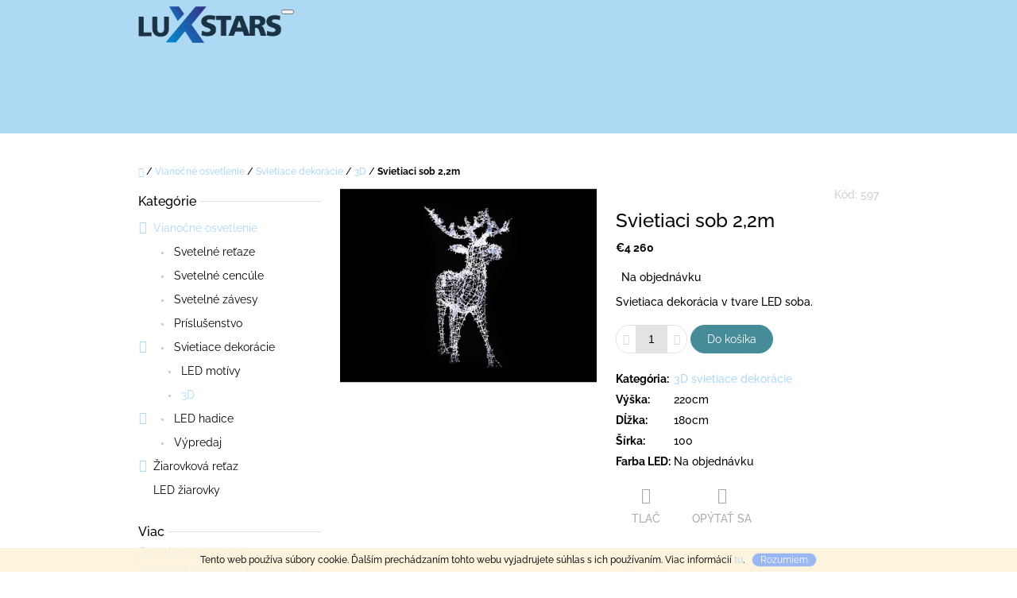

--- FILE ---
content_type: text/html; charset=utf-8
request_url: https://www.luxstars.sk/svietiaci-sob-2-2m/
body_size: 23223
content:
<!doctype html><html lang="sk" dir="ltr" class="header-background-light external-fonts-loaded"><head><meta charset="utf-8" /><meta name="viewport" content="width=device-width,initial-scale=1" /><title>Svietiaci sob 2,2m | luxstars.sk</title><link rel="preconnect" href="https://cdn.myshoptet.com" /><link rel="dns-prefetch" href="https://cdn.myshoptet.com" /><link rel="preload" href="https://cdn.myshoptet.com/prj/dist/master/cms/libs/jquery/jquery-1.11.3.min.js" as="script" /><link href="https://cdn.myshoptet.com/prj/dist/master/cms/templates/frontend_templates/shared/css/font-face/raleway.css" rel="stylesheet"><link href="https://cdn.myshoptet.com/prj/dist/master/shop/dist/font-shoptet-10.css.8c2408abe456ea0fcfd3.css" rel="stylesheet"><script>
dataLayer = [];
dataLayer.push({'shoptet' : {
    "pageId": 726,
    "pageType": "productDetail",
    "currency": "EUR",
    "currencyInfo": {
        "decimalSeparator": ",",
        "exchangeRate": 1,
        "priceDecimalPlaces": 2,
        "symbol": "\u20ac",
        "symbolLeft": 1,
        "thousandSeparator": " "
    },
    "language": "sk",
    "projectId": 346995,
    "product": {
        "id": 357,
        "guid": "dc1271a8-8319-11ea-8603-ecf4bbd79d2f",
        "hasVariants": false,
        "codes": [
            {
                "code": 597
            }
        ],
        "code": "597",
        "name": "Svietiaci sob 2,2m",
        "appendix": "",
        "weight": "0",
        "currentCategory": "Viano\u010dn\u00e9 osvetlenie | Svietiace dekor\u00e1cie LED | 3D svietiace dekor\u00e1cie",
        "currentCategoryGuid": "8e01d194-6a8e-11ea-90ab-b8ca3a6a5ac4",
        "defaultCategory": "Viano\u010dn\u00e9 osvetlenie | Svietiace dekor\u00e1cie LED | 3D svietiace dekor\u00e1cie",
        "defaultCategoryGuid": "8e01d194-6a8e-11ea-90ab-b8ca3a6a5ac4",
        "currency": "EUR",
        "priceWithVat": 4260
    },
    "cartInfo": {
        "id": null,
        "freeShipping": false,
        "freeShippingFrom": 100,
        "leftToFreeGift": {
            "formattedPrice": "\u20ac0",
            "priceLeft": 0
        },
        "freeGift": false,
        "leftToFreeShipping": {
            "priceLeft": 100,
            "dependOnRegion": 0,
            "formattedPrice": "\u20ac100"
        },
        "discountCoupon": [],
        "getNoBillingShippingPrice": {
            "withoutVat": 0,
            "vat": 0,
            "withVat": 0
        },
        "cartItems": [],
        "taxMode": "ORDINARY"
    },
    "cart": [],
    "customer": {
        "priceRatio": 1,
        "priceListId": 1,
        "groupId": null,
        "registered": false,
        "mainAccount": false
    }
}});
</script>
<meta property="og:type" content="website"><meta property="og:site_name" content="luxstars.sk"><meta property="og:url" content="https://www.luxstars.sk/svietiaci-sob-2-2m/"><meta property="og:title" content="Svietiaci sob 2,2m | luxstars.sk"><meta name="author" content="LUXSTARS"><meta name="web_author" content="Shoptet.sk"><meta name="dcterms.rightsHolder" content="www.luxstars.sk"><meta name="robots" content="index,follow"><meta property="og:image" content="https://cdn.myshoptet.com/usr/www.luxstars.sk/user/shop/big/357_sob-2m.jpg?678e7392"><meta property="og:description" content="Svietiaci sob v 3D prevedení. Farbu dekorácie je možné na voliť podľa predstáv. Vianočné 3D osvetlenie."><meta name="description" content="Svietiaci sob v 3D prevedení. Farbu dekorácie je možné na voliť podľa predstáv. Vianočné 3D osvetlenie."><meta property="product:price:amount" content="4260"><meta property="product:price:currency" content="EUR"><style>:root {--color-primary: #add9f5;--color-primary-h: 203;--color-primary-s: 78%;--color-primary-l: 82%;--color-primary-hover: #4280a8;--color-primary-hover-h: 204;--color-primary-hover-s: 44%;--color-primary-hover-l: 46%;--color-secondary: #468c98;--color-secondary-h: 189;--color-secondary-s: 37%;--color-secondary-l: 44%;--color-secondary-hover: #a7dce6;--color-secondary-hover-h: 190;--color-secondary-hover-s: 56%;--color-secondary-hover-l: 78%;--color-tertiary: #8eaff0;--color-tertiary-h: 220;--color-tertiary-s: 77%;--color-tertiary-l: 75%;--color-tertiary-hover: #402588;--color-tertiary-hover-h: 256;--color-tertiary-hover-s: 57%;--color-tertiary-hover-l: 34%;--color-header-background: #ffffff;--template-font: "Raleway";--template-headings-font: "Raleway";--header-background-url: url("[data-uri]");--cookies-notice-background: #1A1937;--cookies-notice-color: #F8FAFB;--cookies-notice-button-hover: #f5f5f5;--cookies-notice-link-hover: #27263f;--templates-update-management-preview-mode-content: "Náhľad aktualizácií šablóny je aktívny pre váš prehliadač."}</style>
    
    <link href="https://cdn.myshoptet.com/prj/dist/master/shop/dist/main-10.less.8da77c2cd1fc147978a0.css" rel="stylesheet" />
            <link href="https://cdn.myshoptet.com/prj/dist/master/shop/dist/mobile-header-v1-10.less.555a70b2576ed56d92ba.css" rel="stylesheet" />
    
    <script>var shoptet = shoptet || {};</script>
    <script src="https://cdn.myshoptet.com/prj/dist/master/shop/dist/main-3g-header.js.05f199e7fd2450312de2.js"></script>
<!-- User include --><!-- /User include --><link rel="shortcut icon" href="/favicon.ico" type="image/x-icon" /><link rel="canonical" href="https://www.luxstars.sk/svietiaci-sob-2-2m/" />    <!-- Global site tag (gtag.js) - Google Analytics -->
    <script async src="https://www.googletagmanager.com/gtag/js?id=UA-69801825-1"></script>
    <script>
        
        window.dataLayer = window.dataLayer || [];
        function gtag(){dataLayer.push(arguments);}
        

        
        gtag('js', new Date());

                gtag('config', 'UA-69801825-1', { 'groups': "UA" });
        
        
        
        
        
        
        
        
                gtag('set', 'currency', 'EUR');

        gtag('event', 'view_item', {
            "send_to": "UA",
            "items": [
                {
                    "id": "597",
                    "name": "Svietiaci sob 2,2m",
                    "category": "Viano\u010dn\u00e9 osvetlenie \/ Svietiace dekor\u00e1cie LED \/ 3D svietiace dekor\u00e1cie",
                                                            "price": 4260
                }
            ]
        });
        
        
        
        
        
        
        
        
        
        
        
        
        document.addEventListener('DOMContentLoaded', function() {
            if (typeof shoptet.tracking !== 'undefined') {
                for (var id in shoptet.tracking.bannersList) {
                    gtag('event', 'view_promotion', {
                        "send_to": "UA",
                        "promotions": [
                            {
                                "id": shoptet.tracking.bannersList[id].id,
                                "name": shoptet.tracking.bannersList[id].name,
                                "position": shoptet.tracking.bannersList[id].position
                            }
                        ]
                    });
                }
            }

            shoptet.consent.onAccept(function(agreements) {
                if (agreements.length !== 0) {
                    console.debug('gtag consent accept');
                    var gtagConsentPayload =  {
                        'ad_storage': agreements.includes(shoptet.config.cookiesConsentOptPersonalisation)
                            ? 'granted' : 'denied',
                        'analytics_storage': agreements.includes(shoptet.config.cookiesConsentOptAnalytics)
                            ? 'granted' : 'denied',
                                                                                                'ad_user_data': agreements.includes(shoptet.config.cookiesConsentOptPersonalisation)
                            ? 'granted' : 'denied',
                        'ad_personalization': agreements.includes(shoptet.config.cookiesConsentOptPersonalisation)
                            ? 'granted' : 'denied',
                        };
                    console.debug('update consent data', gtagConsentPayload);
                    gtag('consent', 'update', gtagConsentPayload);
                    dataLayer.push(
                        { 'event': 'update_consent' }
                    );
                }
            });
        });
    </script>
</head>
    <body class="desktop id-726 in-3d-svietiace-dekoracie template-10 type-product type-detail multiple-columns-body columns-3 ums_forms_redesign--off ums_a11y_category_page--on ums_discussion_rating_forms--off ums_flags_display_unification--on ums_a11y_login--on mobile-header-version-1"><noscript>
    <style>
        #header {
            padding-top: 0;
            position: relative !important;
            top: 0;
        }
        .header-navigation {
            position: relative !important;
        }
        .overall-wrapper {
            margin: 0 !important;
        }
        body:not(.ready) {
            visibility: visible !important;
        }
    </style>
    <div class="no-javascript">
        <div class="no-javascript__title">Musíte zmeniť nastavenie vášho prehliadača</div>
        <div class="no-javascript__text">Pozrite sa na: <a href="https://www.google.com/support/bin/answer.py?answer=23852">Ako povoliť JavaScript vo vašom prehliadači</a>.</div>
        <div class="no-javascript__text">Ak používate software na blokovanie reklám, možno bude potrebné, aby ste povolili JavaScript z tejto stránky.</div>
        <div class="no-javascript__text">Ďakujeme.</div>
    </div>
</noscript>

        <div id="fb-root"></div>
        <script>
            window.fbAsyncInit = function() {
                FB.init({
//                    appId            : 'your-app-id',
                    autoLogAppEvents : true,
                    xfbml            : true,
                    version          : 'v19.0'
                });
            };
        </script>
        <script async defer crossorigin="anonymous" src="https://connect.facebook.net/sk_SK/sdk.js"></script>    <div class="cookie-ag-wrap">
        <div class="site-msg cookies" data-testid="cookiePopup" data-nosnippet>
            <form action="">
                Tento web používa súbory cookie. Ďalším prechádzaním tohto webu vyjadrujete súhlas s ich používaním. Viac informácií <a href="http://www.luxstars.sk/podmienky-ochrany-osobnych-udajov/" target="\">tu</a>.
                <button type="submit" class="btn btn-xs btn-default CookiesOK" data-cookie-notice-ttl="14" data-testid="buttonCookieSubmit">Rozumiem</button>
            </form>
        </div>
            </div>
<a href="#content" class="skip-link sr-only">Prejsť na obsah</a><div class="overall-wrapper">
    <div class="user-action">
                    <div class="user-action-in">
            <div id="login" class="user-action-login popup-widget login-widget" role="dialog" aria-labelledby="loginHeading">
        <div class="popup-widget-inner">
                            <h2 id="loginHeading">Prihlásenie k vášmu účtu</h2><div id="customerLogin"><form action="/action/Customer/Login/" method="post" id="formLoginIncluded" class="csrf-enabled formLogin" data-testid="formLogin"><input type="hidden" name="referer" value="" /><div class="form-group"><div class="input-wrapper email js-validated-element-wrapper no-label"><input type="email" name="email" class="form-control" autofocus placeholder="E-mailová adresa (napr. jan@novak.sk)" data-testid="inputEmail" autocomplete="email" required /></div></div><div class="form-group"><div class="input-wrapper password js-validated-element-wrapper no-label"><input type="password" name="password" class="form-control" placeholder="Heslo" data-testid="inputPassword" autocomplete="current-password" required /><span class="no-display">Nemôžete vyplniť toto pole</span><input type="text" name="surname" value="" class="no-display" /></div></div><div class="form-group"><div class="login-wrapper"><button type="submit" class="btn btn-secondary btn-text btn-login" data-testid="buttonSubmit">Prihlásiť sa</button><div class="password-helper"><a href="/registracia/" data-testid="signup" rel="nofollow">Nová registrácia</a><a href="/klient/zabudnute-heslo/" rel="nofollow">Zabudnuté heslo</a></div></div></div></form>
</div>                    </div>
    </div>

                <div id="cart-widget" class="user-action-cart popup-widget cart-widget loader-wrapper" data-testid="popupCartWidget" role="dialog" aria-hidden="true">
    <div class="popup-widget-inner cart-widget-inner place-cart-here">
        <div class="loader-overlay">
            <div class="loader"></div>
        </div>
    </div>

    <div class="cart-widget-button">
        <a href="/kosik/" class="btn btn-conversion" id="continue-order-button" rel="nofollow" data-testid="buttonNextStep">Pokračovať do košíka</a>
    </div>
</div>
    
        <div class="user-action-search popup-widget search-widget"  itemscope itemtype="https://schema.org/WebSite" data-testid="searchWidget">
        <meta itemprop="headline" content="3D svietiace dekorácie"/><meta itemprop="url" content="https://www.luxstars.sk"/><meta itemprop="text" content="Svietiaci sob v 3D prevedení. Farbu dekorácie je možné na voliť podľa predstáv. Vianočné 3D osvetlenie."/>        <div class="popup-widget-inner">
            <div class="search"><h2>Čo potrebujete nájsť?</h2><form action="/action/ProductSearch/prepareString/" method="post"
    id="formSearchForm" class="search-form compact-form js-search-main"
    itemprop="potentialAction" itemscope itemtype="https://schema.org/SearchAction" data-testid="searchForm">
    <fieldset>
        <meta itemprop="target"
            content="https://www.luxstars.sk/vyhladavanie/?string={string}"/>
        <input type="hidden" name="language" value="sk"/>
        
            
<input
    type="search"
    name="string"
        class="query-input form-control search-input js-search-input lg"
    placeholder="Napíšte, čo hľadáte"
    autocomplete="off"
    required
    itemprop="query-input"
    aria-label="Vyhľadávanie"
    data-testid="searchInput"
>
            <button type="submit" class="btn btn-default btn-arrow-right btn-lg" data-testid="searchBtn"><span class="sr-only">Hľadať</span></button>
        
    </fieldset>
</form>
<h3>Odporúčame</h3><div class="recommended-products"><a href="#" class="browse next"><span class="sr-only">Nasledujúce</span></a><a href="#" class="browse prev inactive"><span class="sr-only">Predchádzajúce</span></a><div class="indicator"><div></div></div><div class="row active"><div class="col-sm-4"><a href="/svetelna-retaz-led-studena-biela-10m-100-led/" class="recommended-product"><img src="data:image/svg+xml,%3Csvg%20width%3D%22100%22%20height%3D%22100%22%20xmlns%3D%22http%3A%2F%2Fwww.w3.org%2F2000%2Fsvg%22%3E%3C%2Fsvg%3E" alt="svetelna retaz 10m 100led biela" width="100" height="100"  data-src="https://cdn.myshoptet.com/usr/www.luxstars.sk/user/shop/related/225-2_svetelna-retaz-10m-100led-biela.jpg?678e7392" fetchpriority="low" />                        <span class="p-bottom">
                            <strong class="name" data-testid="productCardName">  Svetelná reťaz LED studená biela 10m 100 LED</strong>

                                                            <strong class="price price-final" data-testid="productCardPrice">€45</strong>
                            
                                                    </span>
</a></div><div class="col-sm-4"><a href="/svetelna-retaz-led-tepla-biela-flash-10m-100-led/" class="recommended-product"><img src="data:image/svg+xml,%3Csvg%20width%3D%22100%22%20height%3D%22100%22%20xmlns%3D%22http%3A%2F%2Fwww.w3.org%2F2000%2Fsvg%22%3E%3C%2Fsvg%3E" alt="svetelna retaz 10m 100led tepla biela flash ww 1" width="100" height="100"  data-src="https://cdn.myshoptet.com/usr/www.luxstars.sk/user/shop/related/213_svetelna-retaz-10m-100led-tepla-biela-flash-ww-1.jpg?678e7392" fetchpriority="low" />                        <span class="p-bottom">
                            <strong class="name" data-testid="productCardName">  Svetelná reťaz LED teplá biela FLASH 10m 100 LED</strong>

                                                            <strong class="price price-final" data-testid="productCardPrice">€50</strong>
                            
                                                    </span>
</a></div><div class="col-sm-4"><a href="/led-hadica-studena-biela/" class="recommended-product"><img src="data:image/svg+xml,%3Csvg%20width%3D%22100%22%20height%3D%22100%22%20xmlns%3D%22http%3A%2F%2Fwww.w3.org%2F2000%2Fsvg%22%3E%3C%2Fsvg%3E" alt="Svetelná hadica studená biela" width="100" height="100"  data-src="https://cdn.myshoptet.com/usr/www.luxstars.sk/user/shop/related/234_svetelna-hadica-studena-biela.jpg?678e7392" fetchpriority="low" />                        <span class="p-bottom">
                            <strong class="name" data-testid="productCardName">  LED hadica studená biela <span class="product-appendix"> Svetelná hadica</span></strong>

                                                            <strong class="price price-final" data-testid="productCardPrice">€6</strong>
                            
                                                    </span>
</a></div></div><div class="row"><div class="col-sm-4"><a href="/led-cencule-tepla-biela-2400k-2x0-8m-152led/" class="recommended-product"><img src="data:image/svg+xml,%3Csvg%20width%3D%22100%22%20height%3D%22100%22%20xmlns%3D%22http%3A%2F%2Fwww.w3.org%2F2000%2Fsvg%22%3E%3C%2Fsvg%3E" alt="svetelne cencule 2x08m tepla biela cierny kabel" width="100" height="100"  data-src="https://cdn.myshoptet.com/usr/www.luxstars.sk/user/shop/related/270-8_svetelne-cencule-2x08m-tepla-biela-cierny-kabel.jpg?678fa89f" fetchpriority="low" />                        <span class="p-bottom">
                            <strong class="name" data-testid="productCardName">  LED cencúle teplá biela 2400K 2x0,8m 152LED <span class="product-appendix"> LED Svetelné cencúle</span></strong>

                                                            <strong class="price price-final" data-testid="productCardPrice">€54</strong>
                            
                                                    </span>
</a></div><div class="col-sm-4"><a href="/led-cencule-studena-biela-6500k-2x0-4m-76led/" class="recommended-product"><img src="data:image/svg+xml,%3Csvg%20width%3D%22100%22%20height%3D%22100%22%20xmlns%3D%22http%3A%2F%2Fwww.w3.org%2F2000%2Fsvg%22%3E%3C%2Fsvg%3E" alt="svetelne cencule 2x04m studena biela cieny kabel" width="100" height="100"  data-src="https://cdn.myshoptet.com/usr/www.luxstars.sk/user/shop/related/258-9_svetelne-cencule-2x04m-studena-biela-cieny-kabel.jpg?678e7cba" fetchpriority="low" />                        <span class="p-bottom">
                            <strong class="name" data-testid="productCardName">  LED cencúle studená biela 6500K 2x0,4m 76LED <span class="product-appendix"> LED Svetelné cencúle</span></strong>

                                                            <strong class="price price-final" data-testid="productCardPrice">€55</strong>
                            
                                                    </span>
</a></div><div class="col-sm-4"><a href="/svetelna-retaz-led-studena-biela-flash-10m-100-led/" class="recommended-product"><img src="data:image/svg+xml,%3Csvg%20width%3D%22100%22%20height%3D%22100%22%20xmlns%3D%22http%3A%2F%2Fwww.w3.org%2F2000%2Fsvg%22%3E%3C%2Fsvg%3E" alt="svetelna retaz 10m 100led flash" width="100" height="100"  data-src="https://cdn.myshoptet.com/usr/www.luxstars.sk/user/shop/related/222-2_svetelna-retaz-10m-100led-flash.jpg?678e7392" fetchpriority="low" />                        <span class="p-bottom">
                            <strong class="name" data-testid="productCardName">  Svetelná reťaz LED studená biela FLASH 10m 100 LED</strong>

                                                            <strong class="price price-final" data-testid="productCardPrice">€50</strong>
                            
                                                    </span>
</a></div></div><div class="row"><div class="col-sm-4"><a href="/svetelne-cencule-studena-biela-6500k-2x0-4m-flash-76-led/" class="recommended-product"><img src="data:image/svg+xml,%3Csvg%20width%3D%22100%22%20height%3D%22100%22%20xmlns%3D%22http%3A%2F%2Fwww.w3.org%2F2000%2Fsvg%22%3E%3C%2Fsvg%3E" alt="svetelne cencule 2x04m studena biela flash cieny kabel" width="100" height="100"  data-src="https://cdn.myshoptet.com/usr/www.luxstars.sk/user/shop/related/255-9_svetelne-cencule-2x04m-studena-biela-flash-cieny-kabel.jpg?678e8546" fetchpriority="low" />                        <span class="p-bottom">
                            <strong class="name" data-testid="productCardName">  Svetelné cencúle studená biela 6500k 2x0,4m FLASH 76 LED <span class="product-appendix"> LED Svetelné cencúle</span></strong>

                                                            <strong class="price price-final" data-testid="productCardPrice">€55</strong>
                            
                                                    </span>
</a></div><div class="col-sm-4 active"><a href="/led-hadica-tepla-biela/" class="recommended-product"><img src="data:image/svg+xml,%3Csvg%20width%3D%22100%22%20height%3D%22100%22%20xmlns%3D%22http%3A%2F%2Fwww.w3.org%2F2000%2Fsvg%22%3E%3C%2Fsvg%3E" alt="Svetelná hadica teplá biela " width="100" height="100"  data-src="https://cdn.myshoptet.com/usr/www.luxstars.sk/user/shop/related/237_svetelna-hadica-tepla-biela.jpg?678e7392" fetchpriority="low" />                        <span class="p-bottom">
                            <strong class="name" data-testid="productCardName">  LED hadica teplá biela <span class="product-appendix"> Svetelná hadica</span></strong>

                                                            <strong class="price price-final" data-testid="productCardPrice">€6</strong>
                            
                                                    </span>
</a></div><div class="col-sm-4"><a href="/led-motiv-luxor/" class="recommended-product"><img src="data:image/svg+xml,%3Csvg%20width%3D%22100%22%20height%3D%22100%22%20xmlns%3D%22http%3A%2F%2Fwww.w3.org%2F2000%2Fsvg%22%3E%3C%2Fsvg%3E" alt="LED dekor luxor" width="100" height="100"  data-src="https://cdn.myshoptet.com/usr/www.luxstars.sk/user/shop/related/396_led-dekor-luxor.jpg?678e7392" fetchpriority="low" />                        <span class="p-bottom">
                            <strong class="name" data-testid="productCardName">  LED motív LUXOR <span class="product-appendix"> Svetelný motív</span></strong>

                                                            <strong class="price price-final" data-testid="productCardPrice">€395</strong>
                            
                                                    </span>
</a></div></div></div></div>
        </div>
    </div>
</div>
            </div>
<header id="header"><div class="container navigation-wrapper">
    <div class="header-navigation">
        <div>
            <div class="site-name"><a href="/" data-testid="linkWebsiteLogo"><img src="https://cdn.myshoptet.com/usr/www.luxstars.sk/user/logos/luxstars-logo2-2025-mini.png" alt="LUXSTARS" fetchpriority="low" /></a></div>            
    <div class="navigation-buttons">
                <a href="#" class="toggle-window" data-target="search" data-hover="true" data-testid="linkSearchIcon"><span class="sr-only">Hľadať</span></a>
                                    <button class="top-nav-button top-nav-button-login toggle-window" type="button" data-target="login" data-hover="true" aria-haspopup="dialog" aria-expanded="false" aria-controls="login" data-testid="signin">
                    <span class="sr-only">Prihlásenie</span>
                </button>
                            <a href="/kosik/" class="toggle-window cart-count" data-hover="true" data-target="cart" data-redirect="true" data-testid="headerCart" rel="nofollow" aria-haspopup="dialog" aria-expanded="false" aria-controls="cart-widget">
            <span class="sr-only">Nákupný košík</span>
                    </a>
        <a href="#" class="toggle-window" data-target="navigation" data-hover="true" data-testid="hamburgerMenu"><span class="sr-only">Menu</span></a>
    </div>

            <nav id="navigation" class="hovered-nav" aria-label="Hlavné menu" data-collapsible="true"><div class="navigation-in menu"><ul class="menu-level-1" role="menubar" data-testid="headerMenuItems"><li class="menu-item-673 ext" role="none"><a href="/vianocne-osvetlenie/" data-testid="headerMenuItem" role="menuitem" aria-haspopup="true" aria-expanded="false"><b>Vianočné osvetlenie</b><span class="submenu-arrow"></span></a><ul class="menu-level-2" aria-label="Vianočné osvetlenie" tabindex="-1" role="menu"><li class="menu-item-675" role="none"><a href="/svetelne-retaze/" data-image="https://cdn.myshoptet.com/usr/www.luxstars.sk/user/categories/thumb/profesionalna-svetelna-retaz-10m-100led-2400k-cierny-kabel-1.jpg" data-testid="headerMenuItem" role="menuitem"><span>Svetelné reťaze</span></a>
                        </li><li class="menu-item-676" role="none"><a href="/svetelne-cencule/" data-image="https://cdn.myshoptet.com/usr/www.luxstars.sk/user/categories/thumb/krapniky-cencule-led.jpg" data-testid="headerMenuItem" role="menuitem"><span>Svetelné cencúle</span></a>
                        </li><li class="menu-item-677" role="none"><a href="/svetelne-zavesy/" data-image="https://cdn.myshoptet.com/usr/www.luxstars.sk/user/categories/thumb/led-svetelne-zavesy.jpg" data-testid="headerMenuItem" role="menuitem"><span>Svetelné závesy</span></a>
                        </li><li class="menu-item-783" role="none"><a href="/prislusenstvo/" data-image="https://cdn.myshoptet.com/usr/www.luxstars.sk/user/categories/thumb/rozbocovac-5-vystupov.jpg" data-testid="headerMenuItem" role="menuitem"><span>Príslušenstvo </span></a>
                        </li><li class="menu-item-720" role="none"><a href="/svietiace-dekoracie-led/" data-image="https://cdn.myshoptet.com/usr/www.luxstars.sk/user/categories/thumb/3d_prechodova_gula_biela_2.jpg" data-testid="headerMenuItem" role="menuitem"><span>Svietiace dekorácie</span></a>
                        </li><li class="menu-item-696" role="none"><a href="/led-hadice/" data-image="https://cdn.myshoptet.com/usr/www.luxstars.sk/user/categories/thumb/biela-led-trubica-36-led-1m-had.jpg" data-testid="headerMenuItem" role="menuitem"><span>LED hadice</span></a>
                        </li><li class="menu-item-732" role="none"><a href="/vianocne-osvetlenie-vypredaj/" data-image="https://cdn.myshoptet.com/usr/www.luxstars.sk/user/categories/thumb/vypredaj-vianocne-osvetlenie.jpg" data-testid="headerMenuItem" role="menuitem"><span>Výpredaj</span></a>
                        </li></ul></li>
<li class="menu-item-674 ext" role="none"><a href="/ziarovkova-retaz-e27-led/" data-testid="headerMenuItem" role="menuitem" aria-haspopup="true" aria-expanded="false"><b>Žiarovková reťaz</b><span class="submenu-arrow"></span></a><ul class="menu-level-2" aria-label="Žiarovková reťaz" tabindex="-1" role="menu"><li class="menu-item-714" role="none"><a href="/svetelna-retaz-na-ziarovky-e27/" data-image="https://cdn.myshoptet.com/usr/www.luxstars.sk/user/categories/thumb/svetelna-retaz-ziarovky-e27.jpg" data-testid="headerMenuItem" role="menuitem"><span>Svetelná reťaz na žiarovky E27</span></a>
                        </li><li class="menu-item-702" role="none"><a href="/svetelna-retaz-so-ziarovkami/" data-image="https://cdn.myshoptet.com/usr/www.luxstars.sk/user/categories/thumb/ziarovkova-svetelna-retaz-na-terasu.jpg" data-testid="headerMenuItem" role="menuitem"><span>Svetelná reťaz so žiarovkami</span></a>
                        </li><li class="menu-item-705" role="none"><a href="/kabel-na-ziarovkovu-retaz/" data-image="https://cdn.myshoptet.com/usr/www.luxstars.sk/user/categories/thumb/plochy-zavesny-kabel-e27.jpg" data-testid="headerMenuItem" role="menuitem"><span>Kábel na na žiarovkovú reťaz</span></a>
                        </li></ul></li>
<li class="menu-item-683" role="none"><a href="/led-ziarovky/" data-testid="headerMenuItem" role="menuitem" aria-expanded="false"><b>LED žiarovky</b></a></li>
<li class="menu-item-738 ext" role="none"><a href="/viac/" data-testid="headerMenuItem" role="menuitem" aria-haspopup="true" aria-expanded="false"><b>Viac</b><span class="submenu-arrow"></span></a><ul class="menu-level-2" aria-label="Viac" tabindex="-1" role="menu"><li class="" role="none"><a href="/viac/osvetlenie-terasu/" data-image="https://cdn.myshoptet.com/usr/www.luxstars.sk/user/articles/images/osvetlenie-na-terasu.jpg" data-testid="headerMenuItem" role="menuitem"><span>Osvetlenie na terasu</span></a>
                        </li><li class="" role="none"><a href="/viac/vianocne-osvetlenie-pre-mesta-a-obce/" data-image="https://cdn.myshoptet.com/usr/www.luxstars.sk/user/articles/images/vesele_vianoce_led_motiv.jpg" data-testid="headerMenuItem" role="menuitem"><span>Vianočné osvetlenie pre mestá a obce</span></a>
                        </li><li class="" role="none"><a href="/viac/vianocne-osvetlenie-na-stromcek/" data-image="https://cdn.myshoptet.com/usr/www.luxstars.sk/user/articles/images/osvetlenie-na-vianocny-stromcek.jpg" data-testid="headerMenuItem" role="menuitem"><span>Vianočné osvetlenie na stromček</span></a>
                        </li><li class="" role="none"><a href="/viac/vianocne-osvetlenie-na-dom/" data-image="https://cdn.myshoptet.com/usr/www.luxstars.sk/user/articles/images/osvetlenie_domu.jpg" data-testid="headerMenuItem" role="menuitem"><span>Vianočné osvetlenie na dom</span></a>
                        </li><li class="" role="none"><a href="/viac/o-nas/" data-image="https://cdn.myshoptet.com/usr/www.luxstars.sk/user/articles/images/o-nas-pribeh.jpg" data-testid="headerMenuItem" role="menuitem"><span>O nás </span></a>
                        </li></ul></li>
<li class="menu-item-29" role="none"><a href="/kontakty/" data-testid="headerMenuItem" role="menuitem" aria-expanded="false"><b>Kontakty</b></a></li>
<li class="menu-item-39" role="none"><a href="/obchodne-podmienky/" data-testid="headerMenuItem" role="menuitem" aria-expanded="false"><b>Obchodné podmienky</b></a></li>
<li class="menu-item-27" role="none"><a href="/doprava-a-platba/" data-testid="headerMenuItem" role="menuitem" aria-expanded="false"><b>Doprava a platba</b></a></li>
<li class="menu-item-708" role="none"><a href="/blog/" data-testid="headerMenuItem" role="menuitem" aria-expanded="false"><b>BLOG</b></a></li>
</ul>
    <ul class="navigationActions" role="menu">
                            <li role="none">
                                    <a href="/login/?backTo=%2Fsvietiaci-sob-2-2m%2F" rel="nofollow" data-testid="signin" role="menuitem"><span>Prihlásenie</span></a>
                            </li>
                        </ul>
</div><span class="navigation-close"></span></nav><div class="menu-helper" data-testid="hamburgerMenu"><span>Viac</span></div>
        </div>
    </div>

                </div>
    </header><!-- / header -->

    

<div id="content-wrapper" class="container content-wrapper">
    
                                <div class="breadcrumbs navigation-home-icon-wrapper" itemscope itemtype="https://schema.org/BreadcrumbList">
                                                                            <span id="navigation-first" data-basetitle="LUXSTARS" itemprop="itemListElement" itemscope itemtype="https://schema.org/ListItem">
                <a href="/" itemprop="item" class="navigation-home-icon"><span class="sr-only" itemprop="name">Domov</span></a>
                <span class="navigation-bullet">/</span>
                <meta itemprop="position" content="1" />
            </span>
                                <span id="navigation-1" itemprop="itemListElement" itemscope itemtype="https://schema.org/ListItem">
                <a href="/vianocne-osvetlenie/" itemprop="item" data-testid="breadcrumbsSecondLevel"><span itemprop="name">Vianočné osvetlenie</span></a>
                <span class="navigation-bullet">/</span>
                <meta itemprop="position" content="2" />
            </span>
                                <span id="navigation-2" itemprop="itemListElement" itemscope itemtype="https://schema.org/ListItem">
                <a href="/svietiace-dekoracie-led/" itemprop="item" data-testid="breadcrumbsSecondLevel"><span itemprop="name">Svietiace dekorácie</span></a>
                <span class="navigation-bullet">/</span>
                <meta itemprop="position" content="3" />
            </span>
                                <span id="navigation-3" itemprop="itemListElement" itemscope itemtype="https://schema.org/ListItem">
                <a href="/3d-svietiace-dekoracie/" itemprop="item" data-testid="breadcrumbsSecondLevel"><span itemprop="name">3D</span></a>
                <span class="navigation-bullet">/</span>
                <meta itemprop="position" content="4" />
            </span>
                                            <span id="navigation-4" itemprop="itemListElement" itemscope itemtype="https://schema.org/ListItem" data-testid="breadcrumbsLastLevel">
                <meta itemprop="item" content="https://www.luxstars.sk/svietiaci-sob-2-2m/" />
                <meta itemprop="position" content="5" />
                <span itemprop="name" data-title="Svietiaci sob 2,2m">Svietiaci sob 2,2m <span class="appendix"></span></span>
            </span>
            </div>
            
    <div class="content-wrapper-in">
                                                <aside class="sidebar sidebar-left"  data-testid="sidebarMenu">
                                                                                                <div class="sidebar-inner">
                                                                                                        <div class="box box-bg-variant box-categories">    <div class="skip-link__wrapper">
        <span id="categories-start" class="skip-link__target js-skip-link__target sr-only" tabindex="-1">&nbsp;</span>
        <a href="#categories-end" class="skip-link skip-link--start sr-only js-skip-link--start">Preskočiť kategórie</a>
    </div>

<h4><span>Kategórie</span></h4>


<div id="categories"><div class="categories cat-01 expandable active expanded" id="cat-673"><div class="topic child-active"><a href="/vianocne-osvetlenie/">Vianočné osvetlenie<span class="cat-trigger">&nbsp;</span></a></div>

                    <ul class=" active expanded">
                                        <li >
                <a href="/svetelne-retaze/">
                    Svetelné reťaze
                                    </a>
                                                                </li>
                                <li >
                <a href="/svetelne-cencule/">
                    Svetelné cencúle
                                    </a>
                                                                </li>
                                <li >
                <a href="/svetelne-zavesy/">
                    Svetelné závesy
                                    </a>
                                                                </li>
                                <li >
                <a href="/prislusenstvo/">
                    Príslušenstvo 
                                    </a>
                                                                </li>
                                <li class="
                                 expandable                 expanded                ">
                <a href="/svietiace-dekoracie-led/">
                    Svietiace dekorácie
                    <span class="cat-trigger">&nbsp;</span>                </a>
                                                            

                    <ul class=" active expanded">
                                        <li >
                <a href="/led-motivy-na-stlpy/">
                    LED motívy
                                    </a>
                                                                </li>
                                <li class="
                active                                                 ">
                <a href="/3d-svietiace-dekoracie/">
                    3D
                                    </a>
                                                                </li>
                </ul>
    
                                                </li>
                                <li class="
                                 expandable                                 external">
                <a href="/led-hadice/">
                    LED hadice
                    <span class="cat-trigger">&nbsp;</span>                </a>
                                                            

    
                                                </li>
                                <li >
                <a href="/vianocne-osvetlenie-vypredaj/">
                    Výpredaj
                                    </a>
                                                                </li>
                </ul>
    </div><div class="categories cat-02 expandable external" id="cat-674"><div class="topic"><a href="/ziarovkova-retaz-e27-led/">Žiarovková reťaz<span class="cat-trigger">&nbsp;</span></a></div>

    </div><div class="categories cat-01 expanded" id="cat-683"><div class="topic"><a href="/led-ziarovky/">LED žiarovky<span class="cat-trigger">&nbsp;</span></a></div></div></div>

    <div class="skip-link__wrapper">
        <a href="#categories-start" class="skip-link skip-link--end sr-only js-skip-link--end" tabindex="-1" hidden>Preskočiť kategórie</a>
        <span id="categories-end" class="skip-link__target js-skip-link__target sr-only" tabindex="-1">&nbsp;</span>
    </div>
</div>
                                                                                                                                        <div class="box box-bg-default box-sm box-section3">
                            
        <h4><span>Viac</span></h4>
                    <div class="news-item-widget">
                                <h5 >
                <a href="/viac/osvetlenie-terasu/">Osvetlenie na terasu</a></h5>
                                            </div>
                    <div class="news-item-widget">
                                <h5 >
                <a href="/viac/vianocne-osvetlenie-pre-mesta-a-obce/">Vianočné osvetlenie pre mestá a obce</a></h5>
                                            </div>
                    <div class="news-item-widget">
                                <h5 >
                <a href="/viac/vianocne-osvetlenie-na-stromcek/">Vianočné osvetlenie na stromček</a></h5>
                                            </div>
                    

                    </div>
                                                                                                                                <div class="box box-bg-variant box-sm box-cartButton"><h4><span>Nákupný košík</span></h4>

<div class="cart-overview">
    <a href="/kosik/" class="btn btn-primary" rel="nofollow" data-testid="cartOverview">
        <span class="cart-overview-item-count" data-testid="cartOverviewCount">0</span>ks /
        <span class="cart-overview-final-price" data-testid="cartOverviewPrice">€0</span>
    </a>
</div>
</div>
                                                                                                            <div class="box box-bg-default box-sm box-instagram">    </div>
                                                                                                            <div class="box box-bg-variant box-sm box-facebook">            <div id="facebookWidget">
            <h4><span>Facebook</span></h4>
            <div class="fb-page" data-href="https://www.facebook.com/svetlanaevent/" data-hide-cover="true" data-show-facepile="false" data-show-posts="false" data-width="191" data-height="191" style="overflow:hidden"><div class="fb-xfbml-parse-ignore"><blockquote cite="https://www.facebook.com/svetlanaevent/"><a href="https://www.facebook.com/svetlanaevent/">LUXSTARS</a></blockquote></div></div>

        </div>
    </div>
                                                                    </div>
                                                            </aside>
                            <main id="content" class="content narrow">
                            
<div class="p-detail" itemscope itemtype="https://schema.org/Product">

    
    <meta itemprop="name" content="Svietiaci sob 2,2m" />
    <meta itemprop="category" content="Úvodná stránka &gt; Vianočné osvetlenie &gt; Svietiace dekorácie &gt; 3D &gt; Svietiaci sob 2,2m" />
    <meta itemprop="url" content="https://www.luxstars.sk/svietiaci-sob-2-2m/" />
    <meta itemprop="image" content="https://cdn.myshoptet.com/usr/www.luxstars.sk/user/shop/big/357_sob-2m.jpg?678e7392" />
            <meta itemprop="description" content="Svietiaca dekorácia v tvare LED soba." />
                                            
        <div class="p-detail-inner">

                <form action="/action/Cart/addCartItem/" method="post" id="product-detail-form" class="pr-action clearfix csrf-enabled" data-testid="formProduct">
                            <meta itemprop="productID" content="357" /><meta itemprop="identifier" content="dc1271a8-8319-11ea-8603-ecf4bbd79d2f" /><meta itemprop="sku" content="597" /><span itemprop="offers" itemscope itemtype="https://schema.org/Offer"><meta itemprop="url" content="https://www.luxstars.sk/svietiaci-sob-2-2m/" /><meta itemprop="price" content="4260.00" /><meta itemprop="priceCurrency" content="EUR" /><link itemprop="itemCondition" href="https://schema.org/NewCondition" /></span><input type="hidden" name="productId" value="357" /><input type="hidden" name="priceId" value="372" /><input type="hidden" name="language" value="sk" />

                
                
                <div class="p-image-wrapper">

                    



                    
                    <div class="p-image" style="" data-testid="mainImage">
                        

<a href="https://cdn.myshoptet.com/usr/www.luxstars.sk/user/shop/big/357_sob-2m.jpg?678e7392" class="p-main-image cloud-zoom cbox" data-href="https://cdn.myshoptet.com/usr/www.luxstars.sk/user/shop/orig/357_sob-2m.jpg?678e7392"><img src="https://cdn.myshoptet.com/usr/www.luxstars.sk/user/shop/big/357_sob-2m.jpg?678e7392" alt="sob 2m" width="1024" height="768"  fetchpriority="high" />
</a>                    </div>

                    
                </div>

                
                <div class="p-info-wrapper">
                                                                <div class="p-detail-top">

                            <span class="p-code">
        <span class="p-code-label">Kód:</span>
                    <span>597</span>
            </span>

                        
                        
                    </div>

                    <h1>  Svietiaci sob 2,2m</h1>

                    
                
                    
                                            <div class="price">

                            <div class="p-final-price-wrapper">
                                                                    <strong class="price-final" data-testid="productCardPrice">
            <span class="price-final-holder">
                €4 260
    

        </span>
    </strong>
                                                                                                                                                    <span class="price-measure">
                    
                        </span>
                                    
                                                            </div>

                                                            <div class="availability-wrapper">
                                    

    
    <span class="availability-label" data-testid="labelAvailability">
                    Na objednávku            </span>
    
                                </div>
                            
                        </div>

                        
                        
                                                                        <div class="p-details">
                                                    <div class="p-short-description" data-testid="productCardShortDescr">
                                <p>Svietiaca dekorácia v tvare LED soba.</p>
                            </div>
                                                                    </div>
                
                        
                        
                                                                            
                                                    <div class="add-to-cart" data-testid="divAddToCart">
                                                                
<span class="quantity">
    <span
        class="increase-tooltip js-increase-tooltip"
        data-trigger="manual"
        data-container="body"
        data-original-title="Nie je možné zakúpiť viac než 9999 ks."
        aria-hidden="true"
        role="tooltip"
        data-testid="tooltip">
    </span>

    <span
        class="decrease-tooltip js-decrease-tooltip"
        data-trigger="manual"
        data-container="body"
        data-original-title="Minimálne množstvo, ktoré je možné zakúpiť je 1 ks."
        aria-hidden="true"
        role="tooltip"
        data-testid="tooltip">
    </span>
    <label>
        <input
            type="number"
            name="amount"
            value="1"
            class="amount"
            autocomplete="off"
            data-decimals="0"
                        step="1"
            min="1"
            max="9999"
            aria-label="Množstvo"
            data-testid="cartAmount"/>
    </label>

    <button
        class="increase"
        type="button"
        aria-label="Zvýšiť množstvo o 1"
        data-testid="increase">
            <span class="increase__sign">&plus;</span>
    </button>

    <button
        class="decrease"
        type="button"
        aria-label="Znížiť množstvo o 1"
        data-testid="decrease">
            <span class="decrease__sign">&minus;</span>
    </button>
</span>
                                                                    <button type="submit" class="btn btn-conversion add-to-cart-button" data-testid="buttonAddToCart" aria-label="Do košíka Svietiaci sob 2,2m">Do košíka</button>
                                                            </div>
                        
                                            
                    
                    

                    <div class="p-details-bottom">

                        <div class="p-details">

                            <table class="detail-parameters">
                                                                                                                                <tr>
    <th>
        <span class="row-header-label">
            Kategória<span class="row-header-label-colon">:</span>
        </span>
    </th>
    <td>
        <a href="/3d-svietiace-dekoracie/">3D svietiace dekorácie</a>    </td>
</tr>
            <tr>
            <th>
                <span class="row-header-label">
                                                                        Výška<span class="row-header-label-colon">:</span>
                                                            </span>
            </th>
            <td>220cm</td>
        </tr>
            <tr>
            <th>
                <span class="row-header-label">
                                                                        Dĺžka<span class="row-header-label-colon">:</span>
                                                            </span>
            </th>
            <td>180cm</td>
        </tr>
            <tr>
            <th>
                <span class="row-header-label">
                                                                        Šírka<span class="row-header-label-colon">:</span>
                                                            </span>
            </th>
            <td>100</td>
        </tr>
            <tr>
            <th>
                <span class="row-header-label">
                                                                        Farba LED<span class="row-header-label-colon">:</span>
                                                            </span>
            </th>
            <td>Na objednávku</td>
        </tr>
                                </table>

                        </div>

                    </div>

                                        
                    <div class="link-icons" data-testid="productDetailActionIcons">
    <a href="#" class="link-icon print" title="Tlačiť produkt"><span>Tlač</span></a>
    <a href="/svietiaci-sob-2-2m:otazka/" class="link-icon chat" title="Hovoriť s predajcom" rel="nofollow"><span>Opýtať sa</span></a>
        </div>
                        <div class="social-icons share">
                                            <a href="https://twitter.com/intent/tweet?status=Svietiaci+sob+2%2C2m+=https%3A%2F%2Fwww.luxstars.sk%2Fsvietiaci-sob-2-2m%2F" class="social-icon twitter" target="blank"><span class="sr-only">Twitter</span></a>
                            <a href="https://www.facebook.com/share.php?u=https%3A%2F%2Fwww.luxstars.sk%2Fsvietiaci-sob-2-2m%2F&amp;amp;title=Svietiaci+sob+2%2C2m" class="social-icon facebook" target="blank"><span class="sr-only">Facebook</span></a>
                    
    </div>

                </div>

                        </form>
        </div>



    
    <div class="shp-tabs-wrapper p-detail-tabs-wrapper">
        <div class="row">
            <div class="col-sm-12 shp-tabs-row responsive-nav">
                <div class="shp-tabs-holder">
    <ul id="p-detail-tabs" class="shp-tabs p-detail-tabs visible-links" role="tablist">
                            <li class="shp-tab active" data-testid="tabDescription">
                <a href="#description" class="shp-tab-link" role="tab" data-toggle="tab">Popis</a>
            </li>
                                                                                                                         <li class="shp-tab" data-testid="tabDiscussion">
                                <a href="#productDiscussion" class="shp-tab-link" role="tab" data-toggle="tab">Diskusia</a>
            </li>
                                        </ul>
</div>
            </div>
            <div class="col-sm-12 ">
                <div id="tab-content" class="tab-content">
                                                                <div id="description" class="tab-pane fade in active" role="tabpanel">
        <div class="description-inner">
            <div class="basic-description">
                
                                    <p>Parametre</p>
<p><strong>Svietiaci sob</strong><span>&nbsp;</span>3D, 220 x 160 cm&nbsp;</p>
<p>Vhodné do exteriéru IP44</p>
<p>Konštrukcia: Pozinkovaná oceľ</p>
<p>Farba LED na fotke: Biela</p>
<p>Výška: 220cm</p>
<p>Dĺžka: 160cm</p>
<p>Šírka: 100cm</p>
<p>Výroba a dodanie 14dní</p>
<p>Svietiaci sob 3D - farbu je možné zmeniť na teplú bielu</p>
                            </div>
            
        </div>
    </div>
                                                                                                                                                    <div id="productDiscussion" class="tab-pane fade" role="tabpanel" data-testid="areaDiscussion">
        <div id="discussionWrapper" class="discussion-wrapper unveil-wrapper" data-parent-tab="productDiscussion" data-testid="wrapperDiscussion">
                                    
    <div class="discussionContainer js-discussion-container" data-editorid="discussion">
                    <p data-testid="textCommentNotice">Buďte prvý, kto napíše príspevok k tejto položke.</p>
                                                        <div class="add-comment discussion-form-trigger" data-unveil="discussion-form" aria-expanded="false" aria-controls="discussion-form" role="button">
                <span class="link-like comment-icon" data-testid="buttonAddComment">Pridať komentár</span>
                        </div>
                        <div id="discussion-form" class="discussion-form vote-form js-hidden">
                            <form action="/action/ProductDiscussion/addPost/" method="post" id="formDiscussion" data-testid="formDiscussion">
    <input type="hidden" name="formId" value="9" />
    <input type="hidden" name="discussionEntityId" value="357" />
            <div class="row">
        <div class="form-group col-xs-12 col-sm-6">
            <input type="text" name="fullName" value="" id="fullName" class="form-control" placeholder="Meno" data-testid="inputUserName"/>
                        <span class="no-display">Nevypĺňajte toto pole:</span>
            <input type="text" name="surname" value="" class="no-display" />
        </div>
        <div class="form-group js-validated-element-wrapper no-label col-xs-12 col-sm-6">
            <input type="email" name="email" value="" id="email" class="form-control js-validate-required" placeholder="E-mail" data-testid="inputEmail"/>
        </div>
        <div class="col-xs-12">
            <div class="form-group">
                <input type="text" name="title" id="title" class="form-control" placeholder="Názov" data-testid="inputTitle" />
            </div>
            <div class="form-group no-label js-validated-element-wrapper">
                <textarea name="message" id="message" class="form-control js-validate-required" rows="7" placeholder="Komentár" data-testid="inputMessage"></textarea>
            </div>
                                <div class="form-group js-validated-element-wrapper consents consents-first">
            <input
                type="hidden"
                name="consents[]"
                id="discussionConsents22"
                value="22"
                                                        data-special-message="validatorConsent"
                            />
                                        <label for="discussionConsents22" class="whole-width">
                                        Vložením komentáre súhlasíte s <a href="/podmienky-ochrany-osobnych-udajov/" target="_blank" rel="noopener noreferrer">podmienkami ochrany osobných údajov</a>
                </label>
                    </div>
                            <fieldset class="box box-sm box-bg-default">
    <h4>Bezpečnostná kontrola</h4>
    <div class="form-group captcha-image">
        <img src="[data-uri]" alt="" data-testid="imageCaptcha" width="150" height="40"  fetchpriority="low" />
    </div>
    <div class="form-group js-validated-element-wrapper smart-label-wrapper">
        <label for="captcha"><span class="required-asterisk">Odpíšte text z obrázka</span></label>
        <input type="text" id="captcha" name="captcha" class="form-control js-validate js-validate-required">
    </div>
</fieldset>
            <div class="form-group">
                <input type="submit" value="Poslať komentár" class="btn btn-sm btn-primary" data-testid="buttonSendComment" />
            </div>
        </div>
    </div>
</form>

                    </div>
                    </div>

        </div>
    </div>
                                                        </div>
            </div>
        </div>
    </div>

</div>
                    </main>
    </div>
    
            
    
</div>
        
        
            <footer id="footer">
            <h2 class="sr-only">Zápätie</h2>

                                        <div class="container">
                    
                


<div class="row custom-footer elements-4">
                    
        <div class="custom-footer__contact col-sm-6 col-lg-3">
                                                                                                            <h4><span>Kontakt</span></h4>


    <div class="contact-box" data-testid="contactbox">
                    
                            <img src="data:image/svg+xml,%3Csvg%20width%3D%221%22%20height%3D%221%22%20xmlns%3D%22http%3A%2F%2Fwww.w3.org%2F2000%2Fsvg%22%3E%3C%2Fsvg%3E" alt="Kontakt" data-src="https://cdn.myshoptet.com/usr/www.luxstars.sk/user/merchant/merchant.png" fetchpriority="low" />
            
                
        <ul>
                            <li>
                    <span class="mail" data-testid="contactboxEmail">
                                                    <a href="mailto:obchod&#64;luxstars.sk">obchod<!---->&#64;<!---->luxstars.sk</a>
                                            </span>
                </li>
            
                            <li>
                    <span class="tel">
                                                                                <a href="tel:+421915809367" aria-label="Zavolať na +421915809367" data-testid="contactboxPhone">
                                +421915809367
                            </a>
                                            </span>
                </li>
            
            
            

                                    <li>
                        <span class="facebook">
                            <a href="https://www.facebook.com/svetlanaevent/" title="Facebook" target="_blank" data-testid="contactboxFacebook">
                                                                https://www.facebook.com/svetlanaevent/
                                                            </a>
                        </span>
                    </li>
                
                
                                    <li>
                        <span class="instagram">
                            <a href="https://www.instagram.com/vyzdob.si/" title="Instagram" target="_blank" data-testid="contactboxInstagram">vyzdob.si</a>
                        </span>
                    </li>
                
                
                
                
                
            

        </ul>

    </div>


<script type="application/ld+json">
    {
        "@context" : "https://schema.org",
        "@type" : "Organization",
        "name" : "LUXSTARS",
        "url" : "https://www.luxstars.sk",
                "employee" : "vyzdob.si s.r.o.",
                    "email" : "obchod@luxstars.sk",
                            "telephone" : "+421915809367",
                                
                                                                                            "sameAs" : ["https://www.facebook.com/svetlanaevent/\", \"\", \"https://www.instagram.com/vyzdob.si/"]
            }
</script>

                                                        </div>
                    
        <div class="custom-footer__articles col-sm-6 col-lg-3">
                                                                                                                        <h4><span>Informácie pre vás</span></h4>
    <ul>
                    <li><a href="/doprava-a-platba/">Doprava a platba</a></li>
                    <li><a href="/obchodne-podmienky/">Obchodné podmienky</a></li>
                    <li><a href="/podmienky-ochrany-osobnych-udajov/">Podmienky ochrany osobných údajov</a></li>
            </ul>

                                                        </div>
                    
        <div class="custom-footer__search col-sm-6 col-lg-3">
                                                                                                            <div class="search search-widget" data-testid="searchWidget">
    <h4><span>Vyhľadávanie</span></h4>
            <form class="search-form compact-form" action="/action/ProductSearch/prepareString/" method="post" id="formSearchFormWidget" data-testid="searchFormWidget">
            <fieldset>
                <input type="hidden" name="language" value="sk" />
                                <input type="search" name="string" id="s-word" class="form-control js-search-input"
                    placeholder="Názov tovaru..."
                    autocomplete="off"
                    data-testid="searchInput"
                />
                                <button type="submit" class="btn btn-default btn-arrow-right" data-testid="searchBtn"><span class="sr-only">Hľadať</span></button>
            </fieldset>
        </form>
    </div>

                                                        </div>
                    
        <div class="custom-footer__login col-sm-6 col-lg-3">
                                                                                                                <h4><span>Prihlásenie</span></h4>
            <form action="/action/Customer/Login/" method="post" id="formLogin" class="csrf-enabled formLogin" data-testid="formLogin"><input type="hidden" name="referer" value="" /><div class="form-group"><div class="input-wrapper email js-validated-element-wrapper no-label"><input type="email" name="email" class="form-control" placeholder="E-mailová adresa (napr. jan@novak.sk)" data-testid="inputEmail" autocomplete="email" required /></div></div><div class="form-group"><div class="input-wrapper password js-validated-element-wrapper no-label"><input type="password" name="password" class="form-control" placeholder="Heslo" data-testid="inputPassword" autocomplete="current-password" required /><span class="no-display">Nemôžete vyplniť toto pole</span><input type="text" name="surname" value="" class="no-display" /></div></div><div class="form-group"><div class="login-wrapper"><button type="submit" class="btn btn-secondary btn-text btn-login" data-testid="buttonSubmit">Prihlásiť sa</button><div class="password-helper"><a href="/registracia/" data-testid="signup" rel="nofollow">Nová registrácia</a><a href="/klient/zabudnute-heslo/" rel="nofollow">Zabudnuté heslo</a></div></div></div></form>
    
                                                        </div>
    </div>
                </div>
                                                                            <div class="footer-section system-footer">
                    <div class="container">
                        <div class="footer-icons" data-editorid="footerIcons">
            <div class="footer-icon">
            Svetelná reťaz na terasu 
        </div>
    </div>
                    </div>
                </div>
                        <div class="footer-section footer-bottom">
                <div class="container">
                    <span id="signature" style="display: inline-block !important; visibility: visible !important;"><a href="https://www.shoptet.sk/?utm_source=footer&utm_medium=link&utm_campaign=create_by_shoptet" class="image" target="_blank"><img src="data:image/svg+xml,%3Csvg%20width%3D%2217%22%20height%3D%2217%22%20xmlns%3D%22http%3A%2F%2Fwww.w3.org%2F2000%2Fsvg%22%3E%3C%2Fsvg%3E" data-src="https://cdn.myshoptet.com/prj/dist/master/cms/img/common/logo/shoptetLogo.svg" width="17" height="17" alt="Shoptet" class="vam" fetchpriority="low" /></a><a href="https://www.shoptet.sk/?utm_source=footer&utm_medium=link&utm_campaign=create_by_shoptet" class="title" target="_blank">Vytvoril Shoptet</a></span>
                    <span class="copyright" data-testid="textCopyright">
                        Copyright 2026 <strong>LUXSTARS</strong>. Všetky práva vyhradené.                                            </span>
                </div>
            </div>
                    </footer>
        <!-- / footer -->
    
        </div>
        <!-- / overall-wrapper -->

                    <script src="https://cdn.myshoptet.com/prj/dist/master/cms/libs/jquery/jquery-1.11.3.min.js"></script>
                <script>var shoptet = shoptet || {};shoptet.abilities = {"about":{"generation":3,"id":"10"},"config":{"category":{"product":{"image_size":"detail"}},"navigation_breakpoint":991,"number_of_active_related_products":3,"product_slider":{"autoplay":false,"autoplay_speed":3000,"loop":true,"navigation":true,"pagination":true,"shadow_size":0}},"elements":{"recapitulation_in_checkout":true},"feature":{"directional_thumbnails":false,"extended_ajax_cart":false,"extended_search_whisperer":false,"fixed_header":true,"images_in_menu":false,"product_slider":false,"simple_ajax_cart":true,"smart_labels":false,"tabs_accordion":false,"tabs_responsive":true,"top_navigation_menu":false,"user_action_fullscreen":false}};shoptet.design = {"template":{"name":"Waltz","colorVariant":"10-two"},"layout":{"homepage":"catalog3","subPage":"catalog3","productDetail":"catalog3"},"colorScheme":{"conversionColor":"#468c98","conversionColorHover":"#a7dce6","color1":"#add9f5","color2":"#4280a8","color3":"#8eaff0","color4":"#402588"},"fonts":{"heading":"Raleway","text":"Raleway"},"header":{"backgroundImage":"https:\/\/www.luxstars.skdata:image\/gif;base64,R0lGODlhAQABAIAAAAAAAP\/\/\/yH5BAEAAAAALAAAAAABAAEAAAIBRAA7","image":null,"logo":"https:\/\/www.luxstars.skuser\/logos\/luxstars-logo2-2025-mini.png","color":"#ffffff"},"background":{"enabled":false,"color":null,"image":null}};shoptet.config = {};shoptet.events = {};shoptet.runtime = {};shoptet.content = shoptet.content || {};shoptet.updates = {};shoptet.messages = [];shoptet.messages['lightboxImg'] = "Obrázok";shoptet.messages['lightboxOf'] = "z";shoptet.messages['more'] = "Viac";shoptet.messages['cancel'] = "Zrušiť";shoptet.messages['removedItem'] = "Položka bola odstránená z košíka.";shoptet.messages['discountCouponWarning'] = "Zabudli ste použiť váš zľavový kupón. Urobte tak kliknutím na tlačidlo pri políčku, alebo číslo vymažte, aby ste mohli pokračovať.";shoptet.messages['charsNeeded'] = "Prosím, použite minimálne 3 znaky!";shoptet.messages['invalidCompanyId'] = "Neplané IČ, povolené sú iba číslice";shoptet.messages['needHelp'] = "Potrebujete poradiť?";shoptet.messages['showContacts'] = "Zobraziť kontakty";shoptet.messages['hideContacts'] = "Skryť kontakty";shoptet.messages['ajaxError'] = "Došlo k chybe; obnovte stránku a skúste to znova.";shoptet.messages['variantWarning'] = "Zvoľte prosím variant tovaru.";shoptet.messages['chooseVariant'] = "Zvoľte variant";shoptet.messages['unavailableVariant'] = "Tento variant nie je dostupný a nie je možné ho objednať.";shoptet.messages['withVat'] = "vrátane DPH";shoptet.messages['withoutVat'] = "bez DPH";shoptet.messages['toCart'] = "Do košíka";shoptet.messages['emptyCart'] = "Prázdny košík";shoptet.messages['change'] = "Zmeniť";shoptet.messages['chosenBranch'] = "Zvolená pobočka";shoptet.messages['validatorRequired'] = "Povinné pole";shoptet.messages['validatorEmail'] = "Prosím vložte platnú e-mailovú adresu";shoptet.messages['validatorUrl'] = "Prosím vložte platnú URL adresu";shoptet.messages['validatorDate'] = "Prosím vložte platný dátum";shoptet.messages['validatorNumber'] = "Zadajte číslo";shoptet.messages['validatorDigits'] = "Prosím vložte iba číslice";shoptet.messages['validatorCheckbox'] = "Zadajte prosím všetky povinné polia";shoptet.messages['validatorConsent'] = "Bez súhlasu nie je možné odoslať";shoptet.messages['validatorPassword'] = "Heslá sa nezhodujú";shoptet.messages['validatorInvalidPhoneNumber'] = "Vyplňte prosím platné telefónne číslo bez predvoľby.";shoptet.messages['validatorInvalidPhoneNumberSuggestedRegion'] = "Neplatné číslo — navrhovaná oblasť: %1";shoptet.messages['validatorInvalidCompanyId'] = "Neplatné IČO, musí byť v tvare ako %1";shoptet.messages['validatorFullName'] = "Nezabudli ste priezvisko?";shoptet.messages['validatorHouseNumber'] = "Prosím zadajte správne číslo domu";shoptet.messages['validatorZipCode'] = "Zadané PSČ nezodpovedá zvolenej krajine";shoptet.messages['validatorShortPhoneNumber'] = "Telefónne číslo musí mať min. 8 znakov";shoptet.messages['choose-personal-collection'] = "Prosím vyberte miesto doručenia pri osobnom odbere, zatiaľ nie je zvolené.";shoptet.messages['choose-external-shipping'] = "Špecifikujte vybraný spôsob dopravy";shoptet.messages['choose-ceska-posta'] = "Pobočka Českej Pošty nebola zvolená, prosím vyberte si jednu";shoptet.messages['choose-hupostPostaPont'] = "Pobočka Maďarskej pošty nie je vybraná, zvoľte prosím nejakú";shoptet.messages['choose-postSk'] = "Pobočka Slovenskej pošty nebola zvolená, prosím vyberte si jednu";shoptet.messages['choose-ulozenka'] = "Pobočka Uloženky nebola zvolená, prsím vyberte si jednu";shoptet.messages['choose-zasilkovna'] = "Nebola zvolená pobočka zásielkovne, prosím, vyberte si jednu";shoptet.messages['choose-ppl-cz'] = "Pobočka PPL ParcelShop nebolaá zvolená, prosím zvoľte jednu možnosť";shoptet.messages['choose-glsCz'] = "Pobočka GLS ParcelShop nebola zvolená, prosím niektorú";shoptet.messages['choose-dpd-cz'] = "Ani jedna z pobočiek služby DPD Parcel Shop nebola zvolená, prosím vyberte si jednu z možností.";shoptet.messages['watchdogType'] = "Je potrebné vybrať jednu z možností sledovania produktu.";shoptet.messages['watchdog-consent-required'] = "Musíte zaškrtnúť všetky povinné súhlasy";shoptet.messages['watchdogEmailEmpty'] = "Prosím vyplňte email";shoptet.messages['privacyPolicy'] = 'Musíte súhlasiť s ochranou osobných údajov';shoptet.messages['amountChanged'] = '(množstvo bolo zmenené)';shoptet.messages['unavailableCombination'] = 'Nie je k dispozícii v tejto kombinácii';shoptet.messages['specifyShippingMethod'] = 'Upresnite dopravu';shoptet.messages['PIScountryOptionMoreBanks'] = 'Možnosť platby z %1 bánk';shoptet.messages['PIScountryOptionOneBank'] = 'Možnosť platby z 1 banky';shoptet.messages['PIScurrencyInfoCZK'] = 'V mene CZK je možné zaplatiť iba prostredníctvom českých bánk.';shoptet.messages['PIScurrencyInfoHUF'] = 'V mene HUF je možné zaplatiť iba prostredníctvom maďarských bánk.';shoptet.messages['validatorVatIdWaiting'] = "Overujeme";shoptet.messages['validatorVatIdValid'] = "Overené";shoptet.messages['validatorVatIdInvalid'] = "DIČ sa nepodarilo overiť, aj napriek tomu môžete objednávku dokončiť";shoptet.messages['validatorVatIdInvalidOrderForbid'] = "Zadané DIČ teraz nie je možné overiť, pretože služba overovania je dočasne nedostupná. Skúste opakovať zadanie neskôr, alebo DIČ vymažte a vašu objednávku dokončte v režime OSS. Prípadne kontaktujte predajcu.";shoptet.messages['validatorVatIdInvalidOssRegime'] = "Zadané DIČ nemôže byť overené, pretože služba overovania je dočasne nedostupná. Vaša objednávka bude dokončená v režime OSS. Prípadne kontaktujte predajcu.";shoptet.messages['previous'] = "Predchádzajúce";shoptet.messages['next'] = "Nasledujúce";shoptet.messages['close'] = "Zavrieť";shoptet.messages['imageWithoutAlt'] = "Tento obrázok nemá popis";shoptet.messages['newQuantity'] = "Nové množstvo:";shoptet.messages['currentQuantity'] = "Aktuálne množstvo:";shoptet.messages['quantityRange'] = "Prosím vložte číslo v rozmedzí %1 a %2";shoptet.messages['skipped'] = "Preskočené";shoptet.messages.validator = {};shoptet.messages.validator.nameRequired = "Zadajte meno a priezvisko.";shoptet.messages.validator.emailRequired = "Zadajte e-mailovú adresu (napr. jan.novak@example.com).";shoptet.messages.validator.phoneRequired = "Zadajte telefónne číslo.";shoptet.messages.validator.messageRequired = "Napíšte komentár.";shoptet.messages.validator.descriptionRequired = shoptet.messages.validator.messageRequired;shoptet.messages.validator.captchaRequired = "Vyplňte bezpečnostnú kontrolu.";shoptet.messages.validator.consentsRequired = "Potvrďte svoj súhlas.";shoptet.messages.validator.scoreRequired = "Zadajte počet hviezdičiek.";shoptet.messages.validator.passwordRequired = "Zadajte heslo, ktoré bude obsahovať minimálne 4 znaky.";shoptet.messages.validator.passwordAgainRequired = shoptet.messages.validator.passwordRequired;shoptet.messages.validator.currentPasswordRequired = shoptet.messages.validator.passwordRequired;shoptet.messages.validator.birthdateRequired = "Zadajte dátum narodenia.";shoptet.messages.validator.billFullNameRequired = "Zadajte meno a priezvisko.";shoptet.messages.validator.deliveryFullNameRequired = shoptet.messages.validator.billFullNameRequired;shoptet.messages.validator.billStreetRequired = "Zadajte názov ulice.";shoptet.messages.validator.deliveryStreetRequired = shoptet.messages.validator.billStreetRequired;shoptet.messages.validator.billHouseNumberRequired = "Zadajte číslo domu.";shoptet.messages.validator.deliveryHouseNumberRequired = shoptet.messages.validator.billHouseNumberRequired;shoptet.messages.validator.billZipRequired = "Zadajte PSČ.";shoptet.messages.validator.deliveryZipRequired = shoptet.messages.validator.billZipRequired;shoptet.messages.validator.billCityRequired = "Zadajte názov mesta.";shoptet.messages.validator.deliveryCityRequired = shoptet.messages.validator.billCityRequired;shoptet.messages.validator.companyIdRequired = "Zadajte IČ.";shoptet.messages.validator.vatIdRequired = "Zadajte IČ DPH.";shoptet.messages.validator.billCompanyRequired = "Zadajte názov spoločnosti.";shoptet.messages['loading'] = "Načítavám…";shoptet.messages['stillLoading'] = "Stále načítavám…";shoptet.messages['loadingFailed'] = "Načítanie sa nepodarilo. Skúste to znova.";shoptet.messages['productsSorted'] = "Produkty zoradené.";shoptet.messages['formLoadingFailed'] = "Formulár sa nepodarilo načítať. Skúste to prosím znovu.";shoptet.messages.moreInfo = "Viac informácií";shoptet.config.orderingProcess = {active: false,step: false};shoptet.config.documentsRounding = '3';shoptet.config.documentPriceDecimalPlaces = '2';shoptet.config.thousandSeparator = ' ';shoptet.config.decSeparator = ',';shoptet.config.decPlaces = '2';shoptet.config.decPlacesSystemDefault = '2';shoptet.config.currencySymbol = '€';shoptet.config.currencySymbolLeft = '1';shoptet.config.defaultVatIncluded = 1;shoptet.config.defaultProductMaxAmount = 9999;shoptet.config.inStockAvailabilityId = -1;shoptet.config.defaultProductMaxAmount = 9999;shoptet.config.inStockAvailabilityId = -1;shoptet.config.cartActionUrl = '/action/Cart';shoptet.config.advancedOrderUrl = '/action/Cart/GetExtendedOrder/';shoptet.config.cartContentUrl = '/action/Cart/GetCartContent/';shoptet.config.stockAmountUrl = '/action/ProductStockAmount/';shoptet.config.addToCartUrl = '/action/Cart/addCartItem/';shoptet.config.removeFromCartUrl = '/action/Cart/deleteCartItem/';shoptet.config.updateCartUrl = '/action/Cart/setCartItemAmount/';shoptet.config.addDiscountCouponUrl = '/action/Cart/addDiscountCoupon/';shoptet.config.setSelectedGiftUrl = '/action/Cart/setSelectedGift/';shoptet.config.rateProduct = '/action/ProductDetail/RateProduct/';shoptet.config.customerDataUrl = '/action/OrderingProcess/step2CustomerAjax/';shoptet.config.registerUrl = '/registracia/';shoptet.config.agreementCookieName = 'site-agreement';shoptet.config.cookiesConsentUrl = '/action/CustomerCookieConsent/';shoptet.config.cookiesConsentIsActive = 0;shoptet.config.cookiesConsentOptAnalytics = 'analytics';shoptet.config.cookiesConsentOptPersonalisation = 'personalisation';shoptet.config.cookiesConsentOptNone = 'none';shoptet.config.cookiesConsentRefuseDuration = 7;shoptet.config.cookiesConsentName = 'CookiesConsent';shoptet.config.agreementCookieExpire = 30;shoptet.config.cookiesConsentSettingsUrl = '/cookies-settings/';shoptet.config.fonts = {"google":{"attributes":"400,500,700:latin-ext","families":["Raleway"],"urls":["https:\/\/cdn.myshoptet.com\/prj\/dist\/master\/cms\/templates\/frontend_templates\/shared\/css\/font-face\/raleway.css"]},"custom":{"families":["shoptet"],"urls":["https:\/\/cdn.myshoptet.com\/prj\/dist\/master\/shop\/dist\/font-shoptet-10.css.8c2408abe456ea0fcfd3.css"]}};shoptet.config.mobileHeaderVersion = '1';shoptet.config.fbCAPIEnabled = false;shoptet.config.fbPixelEnabled = false;shoptet.config.fbCAPIUrl = '/action/FacebookCAPI/';shoptet.content.regexp = /strana-[0-9]+[\/]/g;shoptet.content.colorboxHeader = '<div class="colorbox-html-content">';shoptet.content.colorboxFooter = '</div>';shoptet.customer = {};shoptet.csrf = shoptet.csrf || {};shoptet.csrf.token = 'csrf_I4q3OpWQd1ea3c6f1774c5ca';shoptet.csrf.invalidTokenModal = '<div><h2>Prihláste sa prosím znovu</h2><p>Ospravedlňujeme sa, ale Váš CSRF token pravdepodobne vypršal. Aby sme mohli Vašu bezpečnosť udržať na čo najvyššej úrovni, potrebujeme, aby ste sa znovu prihlásili.</p><p>Ďakujeme za pochopenie.</p><div><a href="/login/?backTo=%2Fsvietiaci-sob-2-2m%2F">Prihlásenie</a></div></div> ';shoptet.csrf.formsSelector = 'csrf-enabled';shoptet.csrf.submitListener = true;shoptet.csrf.validateURL = '/action/ValidateCSRFToken/Index/';shoptet.csrf.refreshURL = '/action/RefreshCSRFTokenNew/Index/';shoptet.csrf.enabled = true;shoptet.config.googleAnalytics ||= {};shoptet.config.googleAnalytics.isGa4Enabled = true;shoptet.config.googleAnalytics.route ||= {};shoptet.config.googleAnalytics.route.ua = "UA";shoptet.config.googleAnalytics.route.ga4 = "GA4";shoptet.config.ums_a11y_category_page = true;shoptet.config.discussion_rating_forms = false;shoptet.config.ums_forms_redesign = false;shoptet.config.showPriceWithoutVat = '';shoptet.config.ums_a11y_login = true;</script>
        
        
        
        

                    <script src="https://cdn.myshoptet.com/prj/dist/master/shop/dist/main-3g.js.d30081754cb01c7aa255.js"></script>
    <script src="https://cdn.myshoptet.com/prj/dist/master/cms/templates/frontend_templates/shared/js/jqueryui/i18n/datepicker-sk.js"></script>
        
<script>if (window.self !== window.top) {const script = document.createElement('script');script.type = 'module';script.src = "https://cdn.myshoptet.com/prj/dist/master/shop/dist/editorPreview.js.e7168e827271d1c16a1d.js";document.body.appendChild(script);}</script>                        
                                                    <!-- User include -->
        <div class="container">
            
        </div>
        <!-- /User include -->

        
        
        
        <div class="messages">
            
        </div>

        <div id="screen-reader-announcer" class="sr-only" aria-live="polite" aria-atomic="true"></div>

            <script id="trackingScript" data-products='{"products":{"372":{"content_category":"Vianočné osvetlenie \/ Svietiace dekorácie LED \/ 3D svietiace dekorácie","content_type":"product","content_name":"Svietiaci sob 2,2m","base_name":"Svietiaci sob 2,2m","variant":null,"manufacturer":null,"content_ids":["597"],"guid":"dc1271a8-8319-11ea-8603-ecf4bbd79d2f","visibility":1,"value":"4260","valueWoVat":"3463.41","facebookPixelVat":false,"currency":"EUR","base_id":357,"category_path":["Vianočné osvetlenie","Svietiace dekorácie LED","3D svietiace dekorácie"]},"240":{"content_category":"Vianočné osvetlenie \/ Svietiace dekorácie LED \/ 3D svietiace dekorácie","content_type":"product","content_name":"Svetelná reťaz LED studená biela 10m 100 LED","base_name":"Svetelná reťaz LED studená biela 10m 100 LED","variant":null,"manufacturer":"IPB","content_ids":["L-PLR-100-10M-BG-WW\/W5"],"guid":null,"visibility":1,"value":"45","valueWoVat":"36.59","facebookPixelVat":false,"currency":"EUR","base_id":225,"category_path":["Vianočné osvetlenie","Vianočné osvetlenie výpredaj"]},"228":{"content_category":"Vianočné osvetlenie \/ Svietiace dekorácie LED \/ 3D svietiace dekorácie","content_type":"product","content_name":"Svetelná reťaz LED teplá biela FLASH 10m 100 LED","base_name":"Svetelná reťaz LED teplá biela FLASH 10m 100 LED","variant":null,"manufacturer":"IPB","content_ids":["L-PLR-100-10M-BG-WW\/W"],"guid":null,"visibility":1,"value":"50","valueWoVat":"40.65","facebookPixelVat":false,"currency":"EUR","base_id":213,"category_path":["Vianočné osvetlenie","Vianočné osvetlenie výpredaj"]},"249":{"content_category":"Vianočné osvetlenie \/ Svietiace dekorácie LED \/ 3D svietiace dekorácie","content_type":"product","content_name":"LED hadica studená biela  Svetelná hadica","base_name":"LED hadica studená biela  Svetelná hadica","variant":null,"manufacturer":null,"content_ids":["234"],"guid":null,"visibility":1,"value":"6","valueWoVat":"4.88","facebookPixelVat":false,"currency":"EUR","base_id":234,"category_path":["Vianočné osvetlenie","LED hadice"]},"534":{"content_category":"Vianočné osvetlenie \/ Svietiace dekorácie LED \/ 3D svietiace dekorácie","content_type":"product","content_name":"LED cencúle teplá biela 2400K 2x0,8m 152LED  LED Svetelné cencúle","base_name":"LED cencúle teplá biela 2400K 2x0,8m 152LED  LED Svetelné cencúle","variant":"Farba Kábla: Biela","manufacturer":"Tronix NL","content_ids":["270\/BIE3"],"guid":null,"visibility":1,"value":"54","valueWoVat":"43.9","facebookPixelVat":false,"currency":"EUR","base_id":270,"category_path":["Vianočné osvetlenie","Svetelné cencúle"]},"444":{"content_category":"Vianočné osvetlenie \/ Svietiace dekorácie LED \/ 3D svietiace dekorácie","content_type":"product","content_name":"LED cencúle studená biela 6500K 2x0,4m 76LED  LED Svetelné cencúle","base_name":"LED cencúle studená biela 6500K 2x0,4m 76LED  LED Svetelné cencúle","variant":"Farba Kábla: Biela","manufacturer":"Tronix NL","content_ids":["258\/BIE"],"guid":null,"visibility":1,"value":"55","valueWoVat":"44.72","facebookPixelVat":false,"currency":"EUR","base_id":258,"category_path":["Vianočné osvetlenie","Svetelné cencúle"]},"237":{"content_category":"Vianočné osvetlenie \/ Svietiace dekorácie LED \/ 3D svietiace dekorácie","content_type":"product","content_name":"Svetelná reťaz LED studená biela FLASH 10m 100 LED","base_name":"Svetelná reťaz LED studená biela FLASH 10m 100 LED","variant":null,"manufacturer":"IPB","content_ids":["L-PLR-100-10M-BG-WW\/W4"],"guid":null,"visibility":1,"value":"50","valueWoVat":"40.65","facebookPixelVat":false,"currency":"EUR","base_id":222,"category_path":["Vianočné osvetlenie","Vianočné osvetlenie výpredaj"]},"462":{"content_category":"Vianočné osvetlenie \/ Svietiace dekorácie LED \/ 3D svietiace dekorácie","content_type":"product","content_name":"Svetelné cencúle studená biela 6500k 2x0,4m FLASH 76 LED  LED Svetelné cencúle","base_name":"Svetelné cencúle studená biela 6500k 2x0,4m FLASH 76 LED  LED Svetelné cencúle","variant":"Farba Kábla: Biela","manufacturer":"Tronix NL","content_ids":["255\/BIE"],"guid":null,"visibility":1,"value":"55","valueWoVat":"44.72","facebookPixelVat":false,"currency":"EUR","base_id":255,"category_path":["Vianočné osvetlenie","Svetelné cencúle"]},"252":{"content_category":"Vianočné osvetlenie \/ Svietiace dekorácie LED \/ 3D svietiace dekorácie","content_type":"product","content_name":"LED hadica teplá biela  Svetelná hadica","base_name":"LED hadica teplá biela  Svetelná hadica","variant":null,"manufacturer":null,"content_ids":["570"],"guid":null,"visibility":2,"value":"6","valueWoVat":"4.88","facebookPixelVat":false,"currency":"EUR","base_id":237,"category_path":["Vianočné osvetlenie","LED hadice"]},"429":{"content_category":"Vianočné osvetlenie \/ Svietiace dekorácie LED \/ 3D svietiace dekorácie","content_type":"product","content_name":"LED motív LUXOR  Svetelný motív","base_name":"LED motív LUXOR  Svetelný motív","variant":null,"manufacturer":null,"content_ids":["396"],"guid":null,"visibility":1,"value":"395","valueWoVat":"321.14","facebookPixelVat":false,"currency":"EUR","base_id":396,"category_path":["Vianočné osvetlenie","Svietiace dekorácie LED","LED vianočné motívy na stĺpy pouličného osvetlenia"]},"102":{"content_category":"Vianočné osvetlenie \/ Svietiace dekorácie LED \/ 3D svietiace dekorácie","content_type":"product","content_name":"Svetelná reťaz so žiarovkami 20ks","base_name":"Svetelná reťaz so žiarovkami 20ks","variant":null,"manufacturer":null,"content_ids":["476-63"],"guid":null,"visibility":1,"value":"54","valueWoVat":"43.9","facebookPixelVat":false,"currency":"EUR","base_id":93,"category_path":["Žiarovková reťaz - E27 LED","Svetelná reťaz so žiarovkami - osvetlenie na terasu"]}},"banners":{},"lists":[{"id":"top10","name":"top10","price_ids":[240,228,249,534,444,237,462,252,429,102],"isMainListing":false,"offset":0}]}'>
        if (typeof shoptet.tracking.processTrackingContainer === 'function') {
            shoptet.tracking.processTrackingContainer(
                document.getElementById('trackingScript').getAttribute('data-products')
            );
        } else {
            console.warn('Tracking script is not available.');
        }
    </script>
    </body>
</html>
